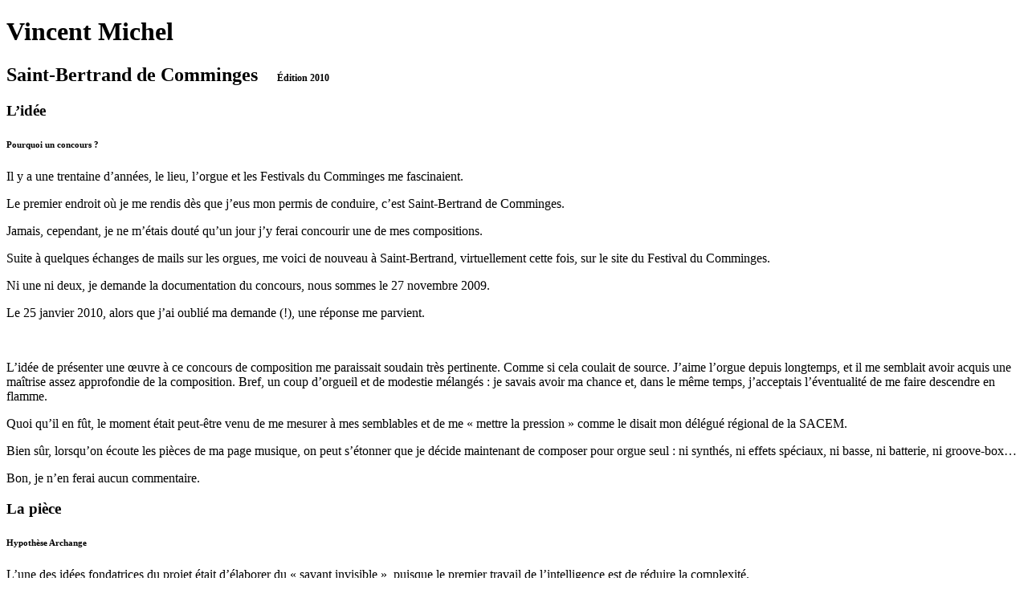

--- FILE ---
content_type: text/html
request_url: https://www.vincentmichel.eu/st-bertrand-de-comminges.html
body_size: 11196
content:
<!DOCTYPE html>
<html lang="fr-fr">
<head>
    <meta charset="utf-8">
    <meta name="viewport" content="width=device-width, initial-scale=1">
    <title>Vincent MICHEL \ À Saint-Bertrand de Comminges</title>
	<link rel="stylesheet" type="text/css" href="css/fonts.css"/>
    <link rel="stylesheet" type="text/css" href="css/uikit.min.css"/>
    <link rel="stylesheet" type="text/css" href="css/v-styles.css"/>
    <link rel="icon" href="favicon.svg"/>
    <script type="application/ld+json">
        {
            "@context": "https://schema.org",
            "@graph": [
            {
                "@type": "Person",
                "@id": "https://www.vincentmichel.eu#person",
                "name": "Vincent Michel",
                "jobTitle": "Compositeur, romancier",
                "url": "https://www.vincentmichel.eu/",
                "sameAs": [
                "https://www.instagram.com/xktdra.contact/"
                ]
            },
            {
                "@type": "WebSite",
                "@id": "https://www.vincentmichel.eu/#website",
                "url": "https://www.vincentmichel.eu/",
                "name": "Vincent Michel"
            },
            {
                "@type": "CreativeWork",
                "@id": "https://www.xktdra.fr#project",
                "name": "XKTdra",
                "url": "https://www.xktdra.fr/",
                "creator": { "@id": "https://www.vincentmichel.eu#person" },
                "inLanguage": "fr",
                "genre": "Projet artistique et musical",
                "additionalType": "https://www.wikidata.org/wiki/Q482994"
            },
            {
                "@type": "CreativeWork",
                "@id": "https://www.associationaplusa.fr#project",
                "name": "Le ParadoXe du Miroir",
                "url": "https://www.associationaplusa.fr/?page_id=83",
                "creator": { "@id": "https://www.vincentmichel.eu#person" },
                "inLanguage": "fr",
                "genre": "Projet artistique et musical",
                "additionalType": "https://www.wikidata.org/wiki/Q482994"
            },
            {
                "@type": "CreativeWork",
                "@id": "https://www.vincentmichel.eu#project-ambigata",
                "name": "Ambigata",
                "url": "https://www.l-atalante.com/auteurs/vincent-michel/",
                "creator": { "@id": "https://www.vincentmichel.eu#person" },
                "inLanguage": "fr",
                "genre": "Projet artistique et littéraire",
                "additionalType": "https://www.wikidata.org/wiki/Q8242"
            }
            ]
        }
    </script>
    <script src="js/jquery.min.js"></script>
    <script src="js/uikit.min.js"></script>
    <script src="js/components/sticky.min.js"></script>
    <script src="js/components/parallax.min.js"></script>
    <script src="js/v-scripts.js"></script>
    <script src="js/components/accordion.min.js"></script>
    <script src="js/components/slideshow.min.js"></script>
    <style>
        body{
            background-image: url("media/images/st-bertrand-de-comminges/sb-bg.jpg");
            background-repeat: no-repeat;
            background-position: center 40px;
            background-attachment: fixed;
            background-size:cover;
        }
        img{margin: 9px}
        .uk-accordion-title:hover{
            border: 1px solid var(--link-color);
            transition: border cubic-bezier(0.165, 0.84, 0.44, 1) .4s;
        }
        .uk-thumbnail{
            margin: 9px 0 0 0;
            padding: 0 0 4px 0;
            border: 1px solid var(--link-color);
            background:transparent;
        }
        .contenu{
            background-color: rgba(255, 255, 255, 0.75);
            padding: var(--l-r-padding);
        }
        #sb-titre{
            text-shadow: 0px 0px 12px var(--main-bg);
            padding-left: var(--l-r-padding);
            margin-left: var(--l-r-padding);
        }
    </style>
</head>
<body>
<!-- #region header ================================================== -->
    <header>
        <!-- bandeau -->
        <div class="first-header" onclick="javascript:document.location.href='index.html'"><h1 data-uk-parallax="{y:'175', scale: '1,0.4'}">Vincent Michel</h1></div>
        <!-- Barre de menus insérée au chargement de la page -->
        <nav id="menu" class="uk-navbar" data-uk-sticky></nav>
        <script>insertMenu('menuSiteVm.html');</script>
    </header>
<!-- #endregion header ================================================== -->

<!-- #region contenu ================================================== -->
    <h2 id="sb-titre">Saint-Bertrand de Comminges&nbsp;&nbsp;&nbsp;&nbsp;<span style="font-size: 0.5em">Édition 2010</span></h2>
    <div class="contenu uk-accordion" data-uk-accordion="{showfirst: true}">

        <!-- L’idée -->
        <h3 class="uk-accordion-title">L’idée</h3>
        <div class="uk-accordion-content">
            <h6>Pourquoi un concours&nbsp;?</h6>
            <p>Il y a une trentaine d’années, le lieu, l’orgue et les Festivals du Comminges me fascinaient.</p>
            <p>Le premier endroit où je me rendis dès que j’eus mon permis de conduire, c’est Saint-Bertrand de Comminges.</p>
            <p>Jamais, cependant, je ne m’étais douté qu’un jour j’y ferai concourir une de mes compositions.</p>
            <p>Suite à quelques échanges de mails sur les orgues, me voici de nouveau à Saint-Bertrand, virtuellement cette fois, sur le site du Festival du Comminges.</p>
            <p>Ni une ni deux, je demande la documentation du concours, nous sommes le 27 novembre 2009.</p>
            <p>Le 25 janvier 2010, alors que j’ai oublié ma demande (!), une réponse me parvient.</p>
            <p>&nbsp;</p>
            <p>L’idée de présenter une œuvre à ce concours de composition me paraissait soudain très pertinente. Comme si cela coulait de source. J’aime l’orgue depuis longtemps, et il me semblait avoir acquis une maîtrise assez approfondie de la composition. Bref, un coup d’orgueil et de modestie mélangés&nbsp;: je savais avoir ma chance et, dans le même temps, j’acceptais l’éventualité de me faire descendre en flamme.</p>
            <p>Quoi qu’il en fût, le moment était peut-être venu de me mesurer à mes semblables et de me «&nbsp;mettre la pression&nbsp;» comme le disait mon délégué régional de la SACEM.</p>
            <p>Bien sûr, lorsqu’on écoute les pièces de ma page musique, on peut s’étonner que je décide maintenant de composer pour orgue seul&nbsp;: ni synthés, ni effets spéciaux, ni basse, ni batterie, ni groove-box…</p>
            <p>Bon, je n’en ferai aucun commentaire.</p>
        </div>

        <!-- La pièce -->
        <h3 class="uk-accordion-title">La pièce</h3>
        <div class="uk-accordion-content">
            <h6>Hypothèse Archange</h6>
            <p>L’une des idées fondatrices du projet était d’élaborer du «&nbsp;savant invisible&nbsp;», puisque le premier travail de l’intelligence est de réduire la complexité.</p>
            <p>Une autre idée, loin d’être nouvelle puisque de tout temps les compositeurs se sont nourris du folklore de leurs époques, consistait à puiser dans les musiques actuelles — et pourquoi pas aussi dans la musique contemporaine.</p>
            <div class="uk-flex uk-flex-center uk-flex-space-around uk-flex-wrap uk-flex-wrap-top">
                <div>
                    <figure class="uk-thumbnail">
                        <img alt="Hypothèse Archange" src="media/images/st-bertrand-de-comminges/WebP/sb-partition-1.webp" height="272" width="240">
                        <figcaption>Partition côté jury</figcaption>
                    </figure>
                </div>
                <div>
                    <figure class="uk-thumbnail">
                        <img alt="Hypothèse Archange" src="media/images/st-bertrand-de-comminges/WebP/sb-partition-2.webp" height="272" width="240">
                        <figcaption>…et côté organiste</figcaption>
                    </figure>
                </div>
            </div>
            <p>Sans faire de citation explicite, puiser des bouts de thèmes d’une affligeante pauvreté et désespérément récurrents, des effets simples et familiers de racks 
                électroniques. Évoquons aussi quelques tournures typiques de séquenceurs.</p>
            <p>Enfin, ce que j’appelle pour moi-même «&nbsp;l’azimut brutal&nbsp;» propre aux musiques savantes d’aujourd’hui, une ligne purement intellectuelle, logique, systémique, 
                défiant les anciens canons réac d’esthétique comme le ferait un trait à la règle sectionnant une carte des Pyrénées. Des clichés, ni plus ni moins&nbsp;; 
                mais saisis dans leur essence plutôt que dans leur représentation primaire.</p>
            <aside>Pour faire du beau (que les savants ne sauraient pas voir), et du savant (dont les amateurs de beau se fichent).</aside>
            <p>L’idée était donc de faire du «&nbsp;savant invisible&nbsp;» avec tout cela.</p>
            <p>&nbsp;</p>
            <p>Enfin et surtout&nbsp;: je devais faire sonner l’orgue. Il était clairement demandé de le mettre en valeur. Alors j’ai fait cela à la manière du luthier, 
                non avec des accords de 12 notes et des clusters de 50, tous jeux tirés. Selon moi, faire sonner l’orgue ne signifiait pas d’en faire cracher un maximum de 
                décibels mais plutôt de tirer parti de ses particularités sonores, des mélanges possibles qu’il permet, et de le faire pour servir la musique.</p>
            <aside>Parfois je me demande ce que Berlioz oserait avec quelques synthétiseurs et autant de haut-parleurs que Jonathan Prager.</aside>
            <p>Je veux encore croire que le savant doit demeurer au service d’un langage artistique simple et intelligible, non l’inverse. J’espère qu’<i>Hypothèse Archange</i> 
                l’illustre sans s’essouffler, en flirtant même avec un certain minimalisme.</p>
            <p>&nbsp;</p>
            <em>Au sujet du titre</em>
            <p>Dès le début, je savais que les discours entremêlés de cette pièce délivraient un message teinté d’autorité sereine mais transcendantale. On peut donc avancer 
                l’hypothèse que celui qui délivre un message ne souffrant aucune discussion et venant de très haut soit un archange.</p>
            <p>Cela semble simple, mais je n’ai pu me le formuler clairement que quelques jours avant le deadline du concours.</p>
            <figure>
                <audio controls src="media/audio/st-bertrand-de-comminges/sb-hypothese-archange.mp3">
                    Votre navigateur ne prend pas en charge l’affichage de la balise audio. Le fichier audio est téléchargeable 
                    <a href="media/audio/st-bertrand-de-comminges/sb-hypothese-archange.mp3" 
                       title="Télécharger le fichier audio" download="Hypotèse Archange - Vincent Michel.mp3">ici</a>.
                </audio>
                <figcaption>Enregistrement effectué dans la nuit du 16 au 17 juillet 2010,<br>la veille de la finale</figcaption>
            </figure>
            <a href="media/pdf/st-bertrand-de-comminges/hypothese-archange.pdf" download="Hypothèse Archange - Vincent Michel.pdf">
                <i class="uk-icon-file-pdf-o uk-icon-medium"></i>Télécharger la partition
            </a>
        </div>

        <!-- L’organiste -->
        <h3 class="uk-accordion-title">L’organiste</h3>
        <div class="uk-accordion-content">
            <h6>Alexandra Bruet — grâce, tension et perfection</h6>
            <p> N’étant pas organiste moi-même, il me fallait trouver quelqu’un qui accepte de travailler, d’enregistrer, et de jouer en public Hypothèse Archange.</p>
            <p>Mes conditions étaient simples et dures&nbsp;: je ne pouvais pas subvenir à une rémunération, je prenais par contre en charge l’hébergement sur place en demi-pension jusqu’en finale quoi qu’il advienne, et s’il y avait un prix, nous le partagions.</p>
            <p>J’ai contacté directement trois organistes que j’avais repérés pour leur esthétique, leur charisme et leur enthousiasme. Trois autres organistes ont été contactés par l’intermédiaire de musiciens que je connaissais. Seul Jean-Charles Robin-Gandrille, titulaire de l’orgue très récent de l’église d’Auvers-sur-Oise, et déjà lauréat du concours, me donna un accord partiel.</p>
            <p>Finalement, c’est une amie d’amie qui en a parlé à Alexandra Bruet, laquelle a immédiatement accepté le challenge sans avoir lu mes premières notes ! Cela valait tout de même que je lui dédie la pièce.</p>
            <p>Je suis aujourd’hui convaincu que je ne pouvais pas faire meilleure rencontre.</p>
            <div class="uk-flex uk-flex-center uk-flex-space-around uk-flex-wrap uk-flex-wrap-top">
                <div>
                    <img alt="Hypothèse Archange" src="media/images/st-bertrand-de-comminges/WebP/sb-alex-1.webp" height="240" width="240">
                </div>
                <div>
                    <img alt="Hypothèse Archange" src="media/images/st-bertrand-de-comminges/WebP/sb-alex-2.webp" height="240" width="240">
                </div>
                <div>
                    <img alt="Hypothèse Archange" src="media/images/st-bertrand-de-comminges/WebP/sb-alex-3.webp" height="240" width="240">
                </div>
            </div>
            <p>Il faut savoir qu’Alexandra est par ailleurs secondée de main de maître par l’excellent Pierre-Marie Bonafos qui a été tout au long de ce long parcours un coach infatiguable, inspiré et gagneur.</p>
            <p>Elle se produit régulièrement en duo (notamment avec le duo Ma Non Troppo), en accompagnement de chœurs, en solo&nbsp;: en 2004, dans le cadre du Festival «&nbsp;Toulouse les Orgues&nbsp;», en 2005 avec l’Orchestre de Chambre de Toulouse…</p>
            <p>En 2009, elle a interprété le concerto pour orgue, timbales et orchestre de Francis Poulenc lors de l’inauguration du grand orgue de la Basilique d’Argenteuil.</p>
            <p>Et n’oublions pas, en juillet 2010, elle permet à ma composition <i>Hypothèse Archange</i> de remporter un troisième prix lors de sa création à Saint-Bertrand de Comminges.</p>
            <figure>
                <blockquote>
                    <figcaption>Son témoignage</figcaption>
                    <p></p><i class="uk-icon-quote-left"></i>
                    J’aurais pu regretter la carence d’accueil et d’organisation du concours, mais la bonne ambiance entre les finalistes — qui changeait des concours habituels — a permis de passer outre les petits inconvénients et pertes de temps.</p>
                    <p>Le facteur d’orgue, toujours à l’écoute, a fait un travail remarquable entre chaque épreuve, et même pendant puisque pour certains, il a aussi été un registrant flegmatique et efficace&nbsp;; bravo à Bernard Raupp.</p>
                    <p>Hypothèse Archange est une très belle pièce. À l’écoute du MP3 de démo elle m’a paru évidente à jouer, n’était-ce la fugue. La lecture de la partition ne soulevant pas de difficulté particulière, c’est seulement lors du travail proprement dit que j’en ai découvert toute la complexité. Certaines parties ne sont pas évidentes à maîtriser mais, une fois sues, quel bonheur et quel plaisir à jouer&nbsp;; tout paraît limpide… Un beau travail d’écriture, très original, loin de certains exercices de style que nous avons pu entendre durant ce concours.</p>
                    <p>Quant au compositeur, il a été aux petits soins avec moi, et dans une totale confiance de mes choix d’interprétation. Beaucoup de visions communes des choses&nbsp;; une belle rencontre, rarissime, une collaboration qui ne peut que se poursuivre…
                    <i class="uk-icon-quote-right"></i></p>
                </blockquote>
            </figure>
        </div>

        <!-- L’orgue -->
        <h3 class="uk-accordion-title">L’orgue</h3>
        <div class="uk-accordion-content">
            <h6>Le grand baroque — une vision de Pierre Lacroix</h6>
            <figure>
                <blockquote cite="http://orguesfrance.com/StBertrandDeComminges.html">
                    <figcaption>Extraits du site <a href="http://orguesfrance.com/StBertrandDeComminges.html" rel="noreferrer" target="_blank">Orgues en France et dans le monde</a></figcaption>
                    <p><i class="uk-icon-quote-left"></i>
                    Le buffet compte parmi les plus importants de France avec sa hauteur de 16 mètres et son envergure de 10&nbsp;m.</p>
                    <p>L’orgue comprend 2 hautes tourelles latérales avec cul-de-lampe à 3 consoles. La boiserie comporte 4 étages. Il est juché sur un entablement soutenu par 
                        cinq colonnes cannelées de style corinthien, supportant un plafond richement décoré d’entrelacs, de caissons et orné de culs-de-lampe. Sur cet entablement 
                        à l’antique repose le soubassement de l’orgue, ceint d’une tribune formée d’arcs à l’enseigne de la coquille Saint-Jacques et rehaussée de pilastres cannelés. 
                        Le centre de la tribune présente une saillie en forme de chaire polygonale où se logent la console et l’organiste.</p>
                    <p>[…]</p>
                    <p>La puissante tourelle centrale renferme les 7&nbsp;premiers tuyaux du principal de 16 pieds. Les plate-faces (à deux étages), les tourelles alternativement 
                        rondes et en tiers-point sont fermées dans leur partie supérieure par de riches claires-voies surmontées d’une large moulure et de cinq clochetons à étage. 
                        Du sol jusqu’au sommet de la statue qui surplombe le centre, le buffet atteint près de vingt mètres de hauteur. On accède au niveau de la console par un 
                        élégant escalier Renaissance à vis qui englobe sur son flanc la chaire.
                    <i class="uk-icon-quote-right"></i></p>
                </blockquote>
            </figure>
            <ul class="uk-slideshow" data-uk-slideshow="{autoplay:true, animation:'fade',kenburns:true,duration:1000,pauseOnHover:true}" style="width: 240px;height: 24px;">
                <li><img src="media/images/st-bertrand-de-comminges/WebP/sb-orgue-01.webp" height="240" width="240"></li>
                <li><img src="media/images/st-bertrand-de-comminges/WebP/sb-orgue-02.webp" height="240" width="240"></li>
                <li><img src="media/images/st-bertrand-de-comminges/WebP/sb-orgue-03.webp" height="240" width="240"></li>
                <li><img src="media/images/st-bertrand-de-comminges/WebP/sb-orgue-04.webp" height="240" width="240"></li>
                <li><img src="media/images/st-bertrand-de-comminges/WebP/sb-orgue-05.webp" height="240" width="240"></li>
                <li><img src="media/images/st-bertrand-de-comminges/WebP/sb-orgue-06.webp" height="240" width="240"></li>
                <li><img src="media/images/st-bertrand-de-comminges/WebP/sb-orgue-07.webp" height="240" width="240"></li>
                <li><img src="media/images/st-bertrand-de-comminges/WebP/sb-orgue-08.webp" height="240" width="240"></li>
                <li><img src="media/images/st-bertrand-de-comminges/WebP/sb-orgue-09.webp" height="240" width="240"></li>
                <li><img src="media/images/st-bertrand-de-comminges/WebP/sb-orgue-10.webp" height="240" width="240"></li>
                <li><img src="media/images/st-bertrand-de-comminges/WebP/sb-orgue-11.webp" height="240" width="240"></li>
                <li><img src="media/images/st-bertrand-de-comminges/WebP/sb-orgue-12.webp" height="240" width="240"></li>
            </ul>
            <table class="uk-table">
                <caption>Composition</caption>
                <thead>
                    <tr>
                        <th>Grand-Orgue</th>
                        <th>Écho</th>
                        <th>Positif</th>
                        <th>Pédale</th>
                    </tr>
                </thead>
                <tbody>
                    <tr>
                        <td>Montre 16'</td>
                        <td>Bourdon 8'</td>
                        <td>Montre 8'</td>
                        <td>Bourdon 32'</td>
                    </tr>
                    <tr>
                        <td>Montre 8'</td>
                        <td>Flûte à cheminée 4'</td>
                        <td>Bourdon 8'</td>
                        <td>Flûte 16'</td>
                    </tr>
                    <tr>
                        <td>Bourdon 8'</td>
                        <td>Doublette 2'</td>
                        <td>Prestant 4'</td>
                        <td>Flûte 8'</td>
                    </tr>
                    <tr>
                        <td>Prestant 4'</td>
                        <td>Nazard 2 2/3'</td>
                        <td>Flûte à cheminée 4'</td>
                        <td>Flûte 4'</td>
                    </tr>
                    <tr>
                        <td>Tierce 3 1/5'</td>
                        <td>Tierce 1 3/5'</td>
                        <td>Nazard 2 2/3'</td>
                        <td>Bombarde 16'</td>
                    </tr>
                    <tr>
                        <td>Nazard 2 2/3'</td>
                        <td>Sifflet 1'</td>
                        <td>Doublette 2'</td>
                        <td>Trompette 8'</td>
                    </tr>
                    <tr>
                        <td>Doublette 2'</td>
                        <td>Régale 16'</td>
                        <td>Tierce 1 3/5'</td>
                        <td>Clairon 4'</td>
                    </tr>
                    <tr>
                        <td>Fourniture V</td>
                        <td></td>
                        <td>Larigot 1 1/3'</td>
                        <td></td>
                    </tr>
                    <tr>
                        <td>Cymbale IV</td>
                        <td></td>
                        <td>Fourniture IV</td>
                        <td></td>
                    </tr>
                    <tr>
                        <td>Cornet V</td>
                        <td></td>
                        <td>Cymbale III</td>
                        <td></td>
                    </tr>
                    <tr>
                        <td></td>
                        <td></td>
                        <td></td>
                        <td></td>
                    </tr>
                </tbody>
            </table>
        </div>

        <!-- Le concours -->
        <h3 class="uk-accordion-title">Le concours</h3>
        <div class="uk-accordion-content">
            
            <!-- Chronologie -->
            <h6>Des premières notes… aux dernières</h6>
            <em>Chronologie</em>
            <p><b>Le mercredi 27 janvier 2010</b> vers 16 heures 30, alors que d’autres pièces présentées à ce concours avaient déjà été jouées en public, je pose les toutes premières notes 
                d’<i>Hypothèse Archange</i>&nbsp;: MI-MI. Sur un 6/4 très étiré par des points d’orgue. On entendrait l’orgue, mais aussi la cathédrale qui, à mon sens, fait partie 
                de l’orgue.</p>
            <p><b>Le 14 février</b> dans la soirée, je reçois le premier mail d’Alexandra Bruet, avec son CV en pièce jointe, me demandant de consulter la partition. Le 16, je ne suis 
                en mesure de lui faire entendre que la première minute, et le 4 mars j’envoie une partition des trois premières minutes. Hypothèse Archange durera 10&nbsp;minutes.</p>
            <p><b>Les 6 et 7 avril</b>, je suis à Saint-Bertrand de Comminges. Il me fallait m’imprégner des sonorités, examiner les registres, situer leurs positions et enregistrer mes 
                impressions sur l’ensemble de l’instrument, son équilibre avec la nef, les éventuelles difficultés ou spécificités qu’il présentait. Et surtout, vérifier la validité 
                et l’intérêt du passage composé pour la Grosse Tierce et donc écrit comme pour un instrument transpositeur. Élisabeth Amalric, titulaire de l’orgue, m’avait 
                aimablement accordé quelques heures à la tribune. Je dois ici la remercier, car elle était alors souffrante de la grippe&nbsp;A.</p>
            <p><b>À partir de mi-avril</b> commencent différents essais de mise en page de la partition&nbsp;; tout est écrit.</p>
            <p>Les dernières modifications de la composition datent du 19 avril 2010 à 3 heures 45 (du matin).</p>
            <p><b>Dans les nuits des 27 et 28 avril</b> nous enregistrons la pièce sur un orgue à deux claviers et évidemment sans jeu de Grosse Tierce, en l’église 
                Notre-Dame-de-l’Assomption d’Auvers-sur-Oise.</p>
            <p>Les dernières modifications apportées à la partition datent du 6&nbsp;mai dans l’après-midi. La partition et le CD audio arrivent le 10 sur le bureau de Cécile Garcia, 
                secrétaire du festival et du concours. Pile le jour limite.</p>
            <p>Le 16 mai, je termine la composition de Youn, mais cela est une autre histoire.</p>
            <p><b>Le 10 juin</b>, Cécile Garcia m’informe par courriel que mon œuvre figure parmi les huit retenues pour la demi-finale, sur les dix-neuf qui ont été présentées. 
                Dans l’heure qui suit, Alexandra reprend le travail. Nous inversons les mains sur des systèmes entiers, afin d’adapter la partition aux trois claviers et 
                reprendre le vrai jeu de Grosse Tierce.</p>
            <p><b>Le 5 juillet</b> Alexandra craque. Son pauvre vieux Johannus opus 20 ne fait plus l’affaire. Il lui faut trois claviers pour travailler. Et tout de suite. 
                Trois jours plus tard, c’est un OSL P200 version 2010, avec marches en ébène et feintes de chêne, qui débarque dans sa maison.</p>
            <p><b>Le jeudi 15 juillet</b>, la demi-finale se déroule en concert public&nbsp;; et la finale a lieu le samedi 17 dans les mêmes conditions. 
                Entre-temps l’Espagne a gagné autre chose de son côté. Et ce même jour, Bernard Giraudeau nous quittait.</p>
            <hr class="uk-width-1-2 uk-align-center">

            <!-- Auvers-sur-Oise -->
            <em>Enregistrement à Auvers-sur-Oise</em>
            <p>L’enregistrement a été effectué à Auvers-sur-Oise dans l’église Notre-Dame-de-l’Assomption immortalisée par Van Gogh. Merci à Jean-Charles Robin-Gandrille, 
                titulaire de cet orgue de 30 jeux d’esthétique post-classique, à deux claviers de 56 touches et pédalier. Bernard Hurvy l’a contruit en 2006 sur une composition 
                établie par Thierry Escaich, et en assure l’entretien régulier.</p>
            <p>Le son était sec et puissant&nbsp;; une esthétique à laquelle je ne m’attendais pas dans un tel lieu mais qui correspond à cette époque où j’ai vu se développer 
                les instruments en composite fibre de carbone, donc parfaitement inscrite dans l’histoire organologique contemporaine.</p>
            <p>Le buffet de chêne doré est bien mis en valeur par un éclairage aux fibres optiques des boiseries.</p>
            <div class="uk-flex uk-flex-center uk-flex-space-around uk-flex-wrap uk-flex-wrap-top">
                <img src="media/images/st-bertrand-de-comminges/WebP/sb-auvers-1.webp" alt="Église d’Auvers-sur-Oise" title="Église d’Auvers-sur-Oise" height="240" width="240">
                <img src="media/images/st-bertrand-de-comminges/WebP/sb-auvers-2.webp" alt="Orgue d’Auvers-sur-Oise, conçu par Thierry Escaich, construit par Bernard Hurvy" title="Orgue d’Auvers-sur-Oise, conçu par Thierry Escaich, construit par Bernard Hurvy" height="240" width="240">
                <img src="media/images/st-bertrand-de-comminges/WebP/sb-auvers-3.webp" alt="Alexandra groove sur l’Archange" title="Alexandra groove sur l’Archange" height="240" width="240">
            </div>
            <hr class="uk-width-1-2 uk-align-center">
            <em>Les quatre finalistes au pied de l’orgue</em>
            <p>Les quatre finalistes ont accepté de poser devant l'escalier qui condiut à la console; tous des gens extraordinaires auprès desquels il me semblait faire 
                figure d’imposteur.</p>
            <p>…à gauche sur la photo, l’organiste • à droite, le compositeur…</p>
            <div class="uk-flex uk-flex-center uk-flex-space-around uk-flex-wrap uk-flex-wrap-top">
                <div>
                    <figure class="uk-thumbnail">
                        <img src="media/images/st-bertrand-de-comminges/WebP/sb-finalistes-1.webp" height="240" width="240">
                        <figcaption>
                            1<sup>er</sup> prix<br>
                            <a href="https://www.iremus.cnrs.fr/fr/doctorants/konstantinos-alevizos" rel="noreferrer" target="_blank">Konstantinos Alevizos</a>
                        </figcaption>
                    </figure>
                </div>
                <div>
                    <figure class="uk-thumbnail">
                        <img src="media/images/st-bertrand-de-comminges/WebP/sb-finalistes-2.webp" height="240" width="240">
                        <figcaption>
                            2<sup>ème</sup> prix<br>
                            <a href="http://guillaumebrucelle.com/" rel="noreferrer" target="_blank">Guillaume Brucelle</a>
                        </figcaption>
                    </figure>
                </div>
                <div>
                    <figure class="uk-thumbnail">
                        <img src="media/images/st-bertrand-de-comminges/WebP/sb-finalistes-3.webp" height="240" width="240">
                        <figcaption>3<sup>ème</sup> prix<br>Vincent Michel</figcaption>
                    </figure>
                </div>
            </div>
            <div class="uk-flex uk-flex-space-around uk-flex-wrap uk-flex-wrap-top">
                <img src="media/images/st-bertrand-de-comminges/WebP/sb-finalistes-4.webp" height="240" width="240">
                <div class="uk-text-bottom">
                    <figcaption>
                        <a href="https://www.japanarts.co.jp/en/artist/yuikakinuma/?=print" rel="noreferrer" target="_blank">Yui Kakinuma</a><br>
                        <span>Prix de la Fondation Marcelle et Robert de Lacour pour la musique et la danse</span>
                    </figcaption>
                </div>
            </div>
            <hr class="uk-width-1-2 uk-align-center">
            <em>Les membres du jury</em>
            <p>…je n’ai malheureusement pas de photo du président, monsieur Pierre Lacroix…</p>
            <div class="uk-flex uk-flex-center uk-flex-space-around uk-flex-wrap uk-flex-wrap-top">
                <div>
                    <figure class="uk-thumbnail">
                        <img src="media/images/st-bertrand-de-comminges/WebP/sb-jury-1.webp" height="240" width="240">
                        <figcaption><a href="https://www.jeanpatrice-brosse.com/" rel="noreferrer" target="_blank">Jean-Patrice Brosse</a></figcaption>
                    </figure>
                </div>
                <div>
                    <figure class="uk-thumbnail">
                        <img src="media/images/st-bertrand-de-comminges/WebP/sb-jury-2.webp" height="240" width="240">
                        <figcaption><a href="https://www.cauchefer-choplin.org/" rel="noreferrer" target="_blank">Sophie-Véronique Cauchefer-Choplin</a></figcaption>
                    </figure>
                </div>
                <div>
                    <figure class="uk-thumbnail">
                        <img src="media/images/st-bertrand-de-comminges/WebP/sb-jury-3.webp" height="240" width="240">
                        <figcaption><a href="https://www.pesmd.com/sites/default/files/Thierry%20Huillet_0.pdf" rel="noreferrer" target="_blank">Thierry Huillet</a></figcaption>
                    </figure>
                </div>
                <div>
                    <figure class="uk-thumbnail">
                        <img src="media/images/st-bertrand-de-comminges/WebP/sb-jury-4.webp" height="240" width="240">
                        <figcaption><a href="http://www.escaich.org/" rel="noreferrer" target="_blank">Thierry Escaich</a></figcaption>
                    </figure>
                </div>
            </div>
            <hr class="uk-width-1-2 uk-align-center">

            <!-- La poignée de mains -->
            <em>La poignée de mains</em>
            <p>Et tout ça pour quoi&nbsp;?</p>
            <p>Une poignée de mains et mille euros.</p>
            <div class="uk-flex uk-flex-center uk-flex-space-around uk-flex-wrap uk-flex-wrap-top">
                <img src="media/images/st-bertrand-de-comminges/WebP/sb-prix-1.webp" height="240" width="240">
                <img src="media/images/st-bertrand-de-comminges/WebP/sb-prix-2.webp" height="240" width="240">
            </div>
            <p>À l’instant où Jean-Patrice Brosse me remet le symbolique papier, où le public et les membres du jury applaudissent, je pense à Alexandra Bruet qui a joué de 
                manière remarquable, et me dis que c’est elle qui le mérite, ce prix, et que moi, ce n’est pas pour quatre notes qui me sont dictées de l’au-delà…</p>
            <hr class="uk-width-1-2 uk-align-center">

            <!-- La gavotte -->
            <em>La gavotte</em>
            <p>Juste après la remise des prix, et avant même que l’on sorte dans le cloître pour un excellent kir bien mérité, Sophie-Véronique Cauchefer-Choplin et 
                Thierry Huillet sont venus me questionner&nbsp;:</p>
            <p>—&nbsp;Quel est votre parcours&nbsp;?</p>
            <p>—&nbsp;Pourquoi ce titre très fort&nbsp;?</p>
            <p>—&nbsp;Comment composez-vous, à l’oreille, avec un clavier…&nbsp;?</p>
            <p>—&nbsp;Et alors… et alors… pourquoi donc cette gavotte&nbsp;?!!!</p>
            <p>Ils étaient très intrigués et heureux de me dire qu’ils avaient beaucoup aimé la pièce. J’ai été intéressé d’apprendre qu’à la seconde écoute, elle leur avait semblé 
                plus lumineuse, plus vive. C’est une constante de mes musiques&nbsp;: la seconde écoute est plus convaincante. Mais dans ce monde où tout doit aller si vite… 
                Toujours est-il que c’est ma partition que quelques organistes ont voulu voir, y compris parmi les finalistes.</p>
            <p>Mais à Sophie-Véronique Cauchefer-Choplin et Thierry Huillet, je n’ai pas su donner toutes les réponses, et je ne le saurais pas davantage maintenant. 
                Interrogez-moi sur ma musique, je ne saurai répondre qu’avec de la musique.</p>
            <p>Thierry Escaich a évoqué l’originalité et la qualité d’écriture d’Hypothèse Archange… et bien sûr ma gavotte.</p>
            <p>Enfin, j’ai voulu échanger quelques mots avec Jean-Patrice Brosse. Il a insisté aussi sur le rôle de la subjectivité dans l’attribution des prix, et a observé, 
                plutôt amusé en même temps qu’embarrassé, que les débats du jury avaient été longs parce que le premier prix devenait le troisième et le troisième le premier, 
                et que ça n’a pas arrêté de tourner tant il était difficile de trancher. Une franchise que j’ai appréciée.</p>
            <p>Alors voici quand même un court extrait de cette gavotte, peu avant la fin lorsqu’elle est reprise en contrepoint avec le thème initial&nbsp;:</p>
            <audio src="media/audio/st-bertrand-de-comminges/sb-gavotte.mp3" controls></audio>
            <hr class="uk-width-1-2 uk-align-center">

            <!-- conclusion -->
            <em>En guise de conclusion</em>
            <p>Il s’agissait de la troisième édition de ce concours qui semblait avoir lieu tous les deux ans.</p>
            <p>Ces quelques jours ont bien sûr été des moments intenses&nbsp;; ils compteront sans doute dans la vie des compositeurs et musiciens qui y ont participé.</p>
            <p>Je veux remercier les membres du jury, et plus vivement le président Pierre Lacroix pour cette initiative et l’engagement qu’elle implique.</p>
            <p>Même si dans les faits nous avons tous ressenti comme une sorte de désintérêt, voire de désinvolture à notre égard –&nbsp;nous autres artistes égocentriques 
                et présomptueux&nbsp;– il n’en demeure pas moins que dans le fond, nos compositions intéressent, intriguent et se font respecter.</p>
            <p>Ce concours nous montrait, par le peu de règles qui l’encadrait, que nos musiques sont nécessaires à la vie de la musique, comme à la vie de 
                l’orgue de la cathédrale de Saint-Bertrand.</p>
            <p>Et cela me va.</p>
        </div>
    </div>
<!-- #endregion contenu ================================================== -->
    <div class="uk-placeholder"></div>

<!-- #region footer ================================================== -->
    <footer>
        <!-- Alerte SACEM  -->
        <div id="sacem" class="uk-alert uk-width-medium-2-5 uk-container-center" data-uk-alert>
            <!-- Alerte droits d’auteur insérée par le script -->
        </div>
        <script>insertAlertSacem('informations/bloc-alert-sacem.html');</script>
        <!-- Pied de page -->
        <div class="pied-de-page">
            <ul class="uk-subnav uk-subnav-line uk-flex-center">
                <li><a href="musiques.html">Musiques</a></li>
                <li><a href="romans.html">Romans</a></li>
                <li><a href="contact.html">Contact</a></li>
                <li><a href="legal.html">Mentions légales</a></li>
                <li><a href="sitemap.xml">Plan du site</a></li>
            </ul>
        </div>
        <!-- Bouton "top document" -->
        <a href="#" id="top-doc" title="Haut de la page" class="uk-icon-button uk-icon-chevron-up uk-icon-small" data-uk-smooth-scroll></a>
    </footer>
<!-- #endregion footer ================================================== -->
</body>
</html>